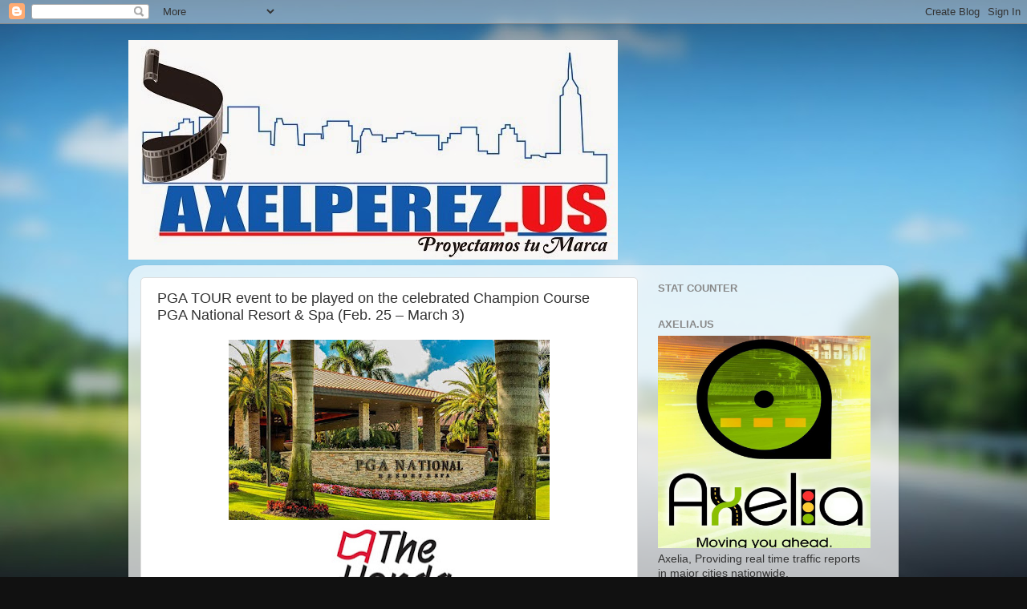

--- FILE ---
content_type: text/html; charset=UTF-8
request_url: https://www.axelperez.us/b/stats?style=BLACK_TRANSPARENT&timeRange=LAST_MONTH&token=APq4FmDgObVtTTmRer1QaMLpMOOTciG88IPSWxCYYrQ9ybsQkDbuJY3CL_4Uu1jkv48Uo8Nm4gEKfntxlOjVlbb5oT3WRoETnw
body_size: -2
content:
{"total":28120,"sparklineOptions":{"backgroundColor":{"fillOpacity":0.1,"fill":"#000000"},"series":[{"areaOpacity":0.3,"color":"#202020"}]},"sparklineData":[[0,7],[1,4],[2,8],[3,7],[4,6],[5,6],[6,5],[7,6],[8,8],[9,8],[10,7],[11,8],[12,10],[13,7],[14,8],[15,16],[16,10],[17,8],[18,100],[19,6],[20,7],[21,6],[22,6],[23,17],[24,14],[25,7],[26,6],[27,7],[28,6],[29,4]],"nextTickMs":144000}